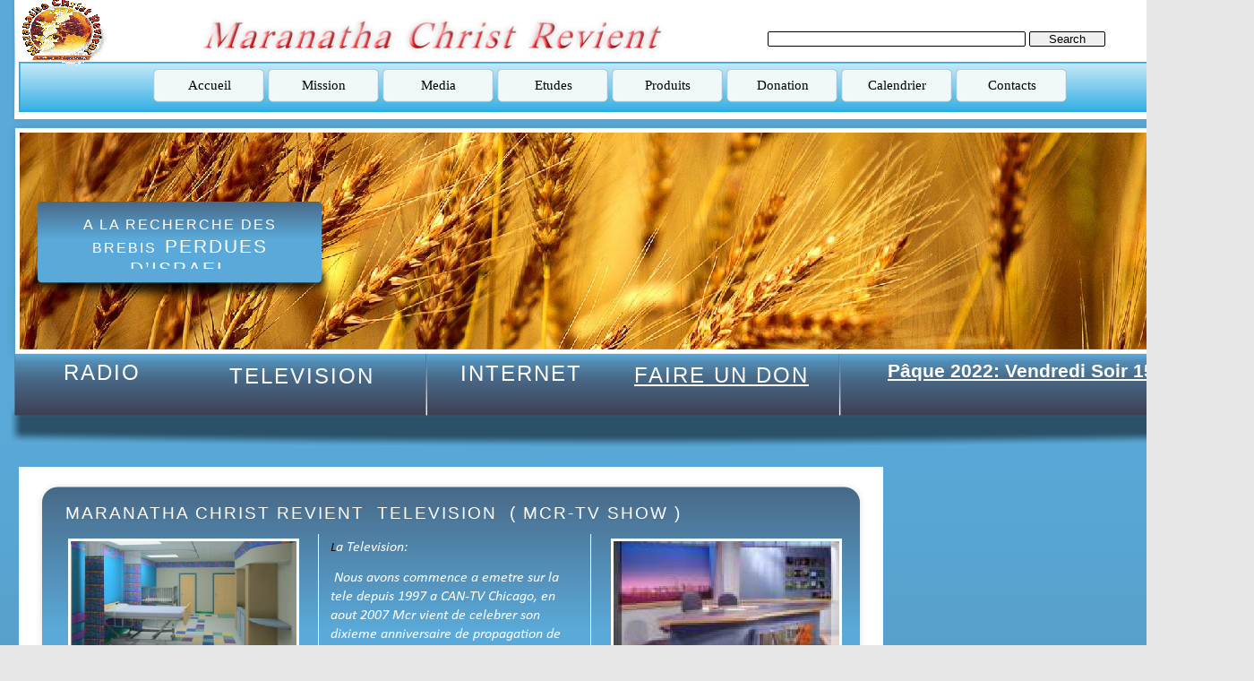

--- FILE ---
content_type: text/html
request_url: https://www.mcrministry.org/mcrtv.html
body_size: 6445
content:
<!DOCTYPE html>
<html lang="en-us">
  <head>
    <meta charset="UTF-8">
    <title>Television MCR</title>
    <meta name="generator" content="Serif WebPlus X8">
    <meta name="viewport" content="width=1400">
    <meta name="keywords" content="radio chretienne, television chretienne, esclavage , la prophetie, adventiste, baptiste, protestante, radio lumiere, radio esperance, radio france evangile, guadadvent, hymne et louange, la seconde venue, Jesus-Christ, le sabbat, 12 tribus d'Israel, armaguedon  ">
    <meta name="description" content="radio retelevision chretienne, etudes bibliques">
    <meta name="robots" content="index,follow">
    <link rel="stylesheet" type="text/css" href="wpscripts/wpstyles.css">
    <style type="text/css">
      .C-1 { line-height:28.00px;font-family:"Arial", sans-serif;font-style:normal;font-weight:normal;color:#ffffff;background-color:transparent;text-decoration:none;font-variant:normal;font-size:24.0px;vertical-align:0;letter-spacing:2.00px; }
      a.C-1:link, a:link .C-1 { color:#ffffff;text-decoration:none; }
      a.C-1:visited, a:visited .C-1 { color:#ffffff; }
      a.C-1:hover, a:hover .C-1 { color:#ffffff;text-decoration:none; }
      a.C-1:active, a:active .C-1 { color:#ffffff;text-decoration:none; }
      .C-2 { line-height:33.00px;font-family:"Arial", sans-serif;font-style:normal;font-weight:normal;color:#ffffff;background-color:transparent;text-decoration:none;font-variant:normal;font-size:26.7px;vertical-align:0;letter-spacing:2.00px; }
      .C-3 { line-height:19.00px;font-family:"Arial", sans-serif;font-style:normal;font-weight:normal;color:#ffffff;background-color:transparent;text-decoration:none;font-variant:normal;font-size:16.0px;vertical-align:0;letter-spacing:2.00px; }
      .C-4 { line-height:28.00px;font-family:"Arial", sans-serif;font-style:normal;font-weight:normal;color:#ffffff;background-color:transparent;text-decoration:none;font-variant:normal;font-size:24.0px;vertical-align:0;letter-spacing:2.00px; }
      .C-5 { line-height:25.00px;font-family:"Arial", sans-serif;font-style:normal;font-weight:normal;color:#ffffff;background-color:transparent;text-decoration:none;font-variant:normal;font-size:21.3px;vertical-align:0;letter-spacing:2.00px; }
      .P-1 { text-align:center;line-height:1px;font-family:"Verdana", sans-serif;font-style:normal;font-weight:normal;color:#ffffff;background-color:transparent;font-variant:normal;font-size:11.0px;vertical-align:0; }
      .C-6 { line-height:13.00px;font-family:"Verdana", sans-serif;font-style:normal;font-weight:normal;color:#ffffff;background-color:transparent;text-decoration:none;font-variant:normal;font-size:10.7px;vertical-align:0; }
      .C-7 { line-height:13.00px;font-family:"Verdana", sans-serif;font-style:normal;font-weight:normal;color:#ffffff;background-color:transparent;text-decoration:none;font-variant:normal;font-size:10.7px;vertical-align:0; }
      a.C-7:link, a:link .C-7 { color:#ffffff;text-decoration:underline; }
      a.C-7:visited, a:visited .C-7 { color:#ffffff; }
      a.C-7:hover, a:hover .C-7 { color:#ffffff;text-decoration:underline; }
      a.C-7:active, a:active .C-7 { color:#ffffff;text-decoration:underline; }
      .C-8 { line-height:13.00px;font-family:"Verdana", sans-serif;font-style:normal;font-weight:normal;color:#ffffff;background-color:transparent;text-decoration:none;font-variant:normal;font-size:10.7px;vertical-align:0; }
      a.C-8:link, a:link .C-8, a.C-8:visited, a:visited .C-8, a.C-8:hover, a:hover .C-8, a.C-8:active, a:active .C-8 { color:inherit;text-decoration:inherit; }
      .C-9 { line-height:13.00px;font-family:"Verdana", sans-serif;font-style:normal;font-weight:normal;color:#ffffff;background-color:transparent;text-decoration:none;font-variant:normal;font-size:10.7px;vertical-align:0; }
      a.C-9:link, a:link .C-9 { color:#ffffff;text-decoration:underline; }
      a.C-9:visited, a:visited .C-9 { color:#ffffff; }
      a.C-9:hover, a:hover .C-9 { color:#ebfafd;text-decoration:none; }
      a.C-9:active, a:active .C-9 { color:#ffffff;text-decoration:none; }
      .C-10 { line-height:13.00px;font-family:"Verdana", sans-serif;font-style:normal;font-weight:normal;color:#ffffff;background-color:transparent;text-decoration:none;font-variant:normal;font-size:10.7px;vertical-align:0; }
      a.C-10:link, a:link .C-10 { color:#ffffff;text-decoration:underline; }
      a.C-10:visited, a:visited .C-10 { color:#ffffff; }
      a.C-10:hover, a:hover .C-10 { color:#000080;text-decoration:none; }
      a.C-10:active, a:active .C-10 { color:#ffffff;text-decoration:none; }
      .OBJ-1,.OBJ-1:link,.OBJ-1:visited { background-image:url('wpimages/wp72c9bea0_06.png');background-repeat:no-repeat;background-position:0px 0px;text-decoration:none;display:block;position:absolute; }
      .OBJ-1:hover { background-position:0px -78px; }
      .OBJ-1:active,a:link.OBJ-1.Activated,a:link.OBJ-1.Down,a:visited.OBJ-1.Activated,a:visited.OBJ-1.Down,.OBJ-1.Activated,.OBJ-1.Down { background-position:0px -39px; }
      .OBJ-1.Disabled,a:link.OBJ-1.Disabled,a:visited.OBJ-1.Disabled,a:hover.OBJ-1.Disabled,a:active.OBJ-1.Disabled { background-position:0px -117px; }
      .OBJ-1:focus { outline-style:none; }
      button.OBJ-1 { background-color:transparent;border:none 0px;padding:0;display:inline-block;cursor:pointer; }
      button.OBJ-1:disabled { pointer-events:none; }
      .OBJ-1.Inline { display:inline-block;position:relative;line-height:normal; }
      .OBJ-1 span,.OBJ-1:link span,.OBJ-1:visited span { color:#000000;font-family:Georgia,serif;font-weight:normal;text-decoration:none;text-align:center;text-transform:none;font-style:normal;left:26px;top:10px;width:77px;height:19px;line-height:19px;font-size:15px;display:block;position:absolute;cursor:pointer; }
      .OBJ-1.Disabled span,a:link.OBJ-1.Disabled span,a:visited.OBJ-1.Disabled span,a:hover.OBJ-1.Disabled span,a:active.OBJ-1.Disabled span { color:#b8dfea; }
      .OBJ-2 { line-height:39px; }
      .OBJ-3,.OBJ-3:link,.OBJ-3:visited { background-image:url('wpimages/wpc32e55f7_06.png');background-repeat:no-repeat;background-position:0px 0px;text-decoration:none;display:block;position:absolute; }
      .OBJ-3:hover { background-position:0px -78px; }
      .OBJ-3:active,a:link.OBJ-3.Activated,a:link.OBJ-3.Down,a:visited.OBJ-3.Activated,a:visited.OBJ-3.Down,.OBJ-3.Activated,.OBJ-3.Down { background-position:0px -39px; }
      .OBJ-3.Disabled,a:link.OBJ-3.Disabled,a:visited.OBJ-3.Disabled,a:hover.OBJ-3.Disabled,a:active.OBJ-3.Disabled { background-position:0px -117px; }
      .OBJ-3:focus { outline-style:none; }
      button.OBJ-3 { background-color:transparent;border:none 0px;padding:0;display:inline-block;cursor:pointer; }
      button.OBJ-3:disabled { pointer-events:none; }
      .OBJ-3.Inline { display:inline-block;position:relative;line-height:normal; }
      .OBJ-3 span,.OBJ-3:link span,.OBJ-3:visited span { color:#4d4d4d;font-family:Arial,sans-serif;font-weight:normal;text-decoration:none;text-align:center;text-transform:none;font-style:normal;left:32px;top:10px;width:154px;height:19px;line-height:19px;font-size:15px;display:block;position:absolute;cursor:pointer; }
      .OBJ-3:hover span { color:#ffffff; }
      .OBJ-3:active span,a:link.OBJ-3.Activated span,a:link.OBJ-3.Down span,a:visited.OBJ-3.Activated span,a:visited.OBJ-3.Down span,.OBJ-3.Activated span,.OBJ-3.Down span { color:#ffffff; }
      .OBJ-3.Disabled span,a:link.OBJ-3.Disabled span,a:visited.OBJ-3.Disabled span,a:hover.OBJ-3.Disabled span,a:active.OBJ-3.Disabled span { color:#707070; }
      .OBJ-4,.OBJ-4:link,.OBJ-4:visited { background-image:url('wpimages/wp2750bcc9_06.png');background-repeat:no-repeat;background-position:0px 0px;text-decoration:none;display:block;position:absolute; }
      .OBJ-4:hover { background-position:0px -78px; }
      .OBJ-4:active,a:link.OBJ-4.Activated,a:link.OBJ-4.Down,a:visited.OBJ-4.Activated,a:visited.OBJ-4.Down,.OBJ-4.Activated,.OBJ-4.Down { background-position:0px -39px; }
      .OBJ-4.Disabled,a:link.OBJ-4.Disabled,a:visited.OBJ-4.Disabled,a:hover.OBJ-4.Disabled,a:active.OBJ-4.Disabled { background-position:0px -117px; }
      .OBJ-4:focus { outline-style:none; }
      button.OBJ-4 { background-color:transparent;border:none 0px;padding:0;display:inline-block;cursor:pointer; }
      button.OBJ-4:disabled { pointer-events:none; }
      .OBJ-4.Inline { display:inline-block;position:relative;line-height:normal; }
      .OBJ-4 span,.OBJ-4:link span,.OBJ-4:visited span { color:#4d4d4d;font-family:Arial,sans-serif;font-weight:normal;text-decoration:none;text-align:center;text-transform:none;font-style:normal;left:32px;top:10px;width:83px;height:19px;line-height:19px;font-size:15px;display:block;position:absolute;cursor:pointer; }
      .OBJ-4:hover span { color:#ffffff; }
      .OBJ-4:active span,a:link.OBJ-4.Activated span,a:link.OBJ-4.Down span,a:visited.OBJ-4.Activated span,a:visited.OBJ-4.Down span,.OBJ-4.Activated span,.OBJ-4.Down span { color:#ffffff; }
      .OBJ-4.Disabled span,a:link.OBJ-4.Disabled span,a:visited.OBJ-4.Disabled span,a:hover.OBJ-4.Disabled span,a:active.OBJ-4.Disabled span { color:#707070; }
      .OBJ-5,.OBJ-5:link,.OBJ-5:visited { background-image:url('wpimages/wp2625a1de_06.png');background-repeat:no-repeat;background-position:0px 0px;text-decoration:none;display:block;position:absolute; }
      .OBJ-5:hover { background-position:0px -78px; }
      .OBJ-5:active,a:link.OBJ-5.Activated,a:link.OBJ-5.Down,a:visited.OBJ-5.Activated,a:visited.OBJ-5.Down,.OBJ-5.Activated,.OBJ-5.Down { background-position:0px -39px; }
      .OBJ-5.Disabled,a:link.OBJ-5.Disabled,a:visited.OBJ-5.Disabled,a:hover.OBJ-5.Disabled,a:active.OBJ-5.Disabled { background-position:0px -117px; }
      .OBJ-5:focus { outline-style:none; }
      button.OBJ-5 { background-color:transparent;border:none 0px;padding:0;display:inline-block;cursor:pointer; }
      button.OBJ-5:disabled { pointer-events:none; }
      .OBJ-5.Inline { display:inline-block;position:relative;line-height:normal; }
      .OBJ-5 span,.OBJ-5:link span,.OBJ-5:visited span { color:#4d4d4d;font-family:Arial,sans-serif;font-weight:normal;text-decoration:none;text-align:center;text-transform:none;font-style:normal;left:32px;top:10px;width:101px;height:19px;line-height:19px;font-size:15px;display:block;position:absolute;cursor:pointer; }
      .OBJ-5:hover span { color:#ffffff; }
      .OBJ-5:active span,a:link.OBJ-5.Activated span,a:link.OBJ-5.Down span,a:visited.OBJ-5.Activated span,a:visited.OBJ-5.Down span,.OBJ-5.Activated span,.OBJ-5.Down span { color:#ffffff; }
      .OBJ-5.Disabled span,a:link.OBJ-5.Disabled span,a:visited.OBJ-5.Disabled span,a:hover.OBJ-5.Disabled span,a:active.OBJ-5.Disabled span { color:#707070; }
      .OBJ-6,.OBJ-6:link,.OBJ-6:visited { background-image:url('wpimages/wpdaaccaf8_06.png');background-repeat:no-repeat;background-position:0px 0px;text-decoration:none;display:block;position:absolute; }
      .OBJ-6:hover { background-position:0px -78px; }
      .OBJ-6:active,a:link.OBJ-6.Activated,a:link.OBJ-6.Down,a:visited.OBJ-6.Activated,a:visited.OBJ-6.Down,.OBJ-6.Activated,.OBJ-6.Down { background-position:0px -39px; }
      .OBJ-6.Disabled,a:link.OBJ-6.Disabled,a:visited.OBJ-6.Disabled,a:hover.OBJ-6.Disabled,a:active.OBJ-6.Disabled { background-position:0px -117px; }
      .OBJ-6:focus { outline-style:none; }
      button.OBJ-6 { background-color:transparent;border:none 0px;padding:0;display:inline-block;cursor:pointer; }
      button.OBJ-6:disabled { pointer-events:none; }
      .OBJ-6.Inline { display:inline-block;position:relative;line-height:normal; }
      .OBJ-6 span,.OBJ-6:link span,.OBJ-6:visited span { color:#4d4d4d;font-family:Arial,sans-serif;font-weight:normal;text-decoration:none;text-align:center;text-transform:none;font-style:normal;left:32px;top:10px;width:64px;height:19px;line-height:19px;font-size:15px;display:block;position:absolute;cursor:pointer; }
      .OBJ-6:hover span { color:#ffffff; }
      .OBJ-6:active span,a:link.OBJ-6.Activated span,a:link.OBJ-6.Down span,a:visited.OBJ-6.Activated span,a:visited.OBJ-6.Down span,.OBJ-6.Activated span,.OBJ-6.Down span { color:#ffffff; }
      .OBJ-6.Disabled span,a:link.OBJ-6.Disabled span,a:visited.OBJ-6.Disabled span,a:hover.OBJ-6.Disabled span,a:active.OBJ-6.Disabled span { color:#707070; }
      .OBJ-7,.OBJ-7:link,.OBJ-7:visited { background-image:url('wpimages/wp5f59463c_06.png');background-repeat:no-repeat;background-position:0px 0px;text-decoration:none;display:block;position:absolute; }
      .OBJ-7:hover { background-position:0px -78px; }
      .OBJ-7:active,a:link.OBJ-7.Activated,a:link.OBJ-7.Down,a:visited.OBJ-7.Activated,a:visited.OBJ-7.Down,.OBJ-7.Activated,.OBJ-7.Down { background-position:0px -39px; }
      .OBJ-7.Disabled,a:link.OBJ-7.Disabled,a:visited.OBJ-7.Disabled,a:hover.OBJ-7.Disabled,a:active.OBJ-7.Disabled { background-position:0px -117px; }
      .OBJ-7:focus { outline-style:none; }
      button.OBJ-7 { background-color:transparent;border:none 0px;padding:0;display:inline-block;cursor:pointer; }
      button.OBJ-7:disabled { pointer-events:none; }
      .OBJ-7.Inline { display:inline-block;position:relative;line-height:normal; }
      .OBJ-7 span,.OBJ-7:link span,.OBJ-7:visited span { color:#4d4d4d;font-family:Arial,sans-serif;font-weight:normal;text-decoration:none;text-align:center;text-transform:none;font-style:normal;left:32px;top:10px;width:98px;height:19px;line-height:19px;font-size:15px;display:block;position:absolute;cursor:pointer; }
      .OBJ-7:hover span { color:#ffffff; }
      .OBJ-7:active span,a:link.OBJ-7.Activated span,a:link.OBJ-7.Down span,a:visited.OBJ-7.Activated span,a:visited.OBJ-7.Down span,.OBJ-7.Activated span,.OBJ-7.Down span { color:#ffffff; }
      .OBJ-7.Disabled span,a:link.OBJ-7.Disabled span,a:visited.OBJ-7.Disabled span,a:hover.OBJ-7.Disabled span,a:active.OBJ-7.Disabled span { color:#707070; }
      .OBJ-8,.OBJ-8:link,.OBJ-8:visited { background-image:url('wpimages/wp4316ca9c_06.png');background-repeat:no-repeat;background-position:0px 0px;text-decoration:none;display:block;position:absolute; }
      .OBJ-8:hover { background-position:0px -78px; }
      .OBJ-8:active,a:link.OBJ-8.Activated,a:link.OBJ-8.Down,a:visited.OBJ-8.Activated,a:visited.OBJ-8.Down,.OBJ-8.Activated,.OBJ-8.Down { background-position:0px -39px; }
      .OBJ-8.Disabled,a:link.OBJ-8.Disabled,a:visited.OBJ-8.Disabled,a:hover.OBJ-8.Disabled,a:active.OBJ-8.Disabled { background-position:0px -117px; }
      .OBJ-8:focus { outline-style:none; }
      button.OBJ-8 { background-color:transparent;border:none 0px;padding:0;display:inline-block;cursor:pointer; }
      button.OBJ-8:disabled { pointer-events:none; }
      .OBJ-8.Inline { display:inline-block;position:relative;line-height:normal; }
      .OBJ-8 span,.OBJ-8:link span,.OBJ-8:visited span { color:#4d4d4d;font-family:Arial,sans-serif;font-weight:normal;text-decoration:none;text-align:center;text-transform:none;font-style:normal;left:32px;top:10px;width:92px;height:19px;line-height:19px;font-size:15px;display:block;position:absolute;cursor:pointer; }
      .OBJ-8:hover span { color:#ffffff; }
      .OBJ-8:active span,a:link.OBJ-8.Activated span,a:link.OBJ-8.Down span,a:visited.OBJ-8.Activated span,a:visited.OBJ-8.Down span,.OBJ-8.Activated span,.OBJ-8.Down span { color:#ffffff; }
      .OBJ-8.Disabled span,a:link.OBJ-8.Disabled span,a:visited.OBJ-8.Disabled span,a:hover.OBJ-8.Disabled span,a:active.OBJ-8.Disabled span { color:#707070; }
      .OBJ-9,.OBJ-9:link,.OBJ-9:visited { background-image:url('wpimages/wp2a42fa2f_06.png');background-repeat:no-repeat;background-position:0px 0px;text-decoration:none;display:block;position:absolute; }
      .OBJ-9:hover { background-position:0px -78px; }
      .OBJ-9:active,a:link.OBJ-9.Activated,a:link.OBJ-9.Down,a:visited.OBJ-9.Activated,a:visited.OBJ-9.Down,.OBJ-9.Activated,.OBJ-9.Down { background-position:0px -39px; }
      .OBJ-9.Disabled,a:link.OBJ-9.Disabled,a:visited.OBJ-9.Disabled,a:hover.OBJ-9.Disabled,a:active.OBJ-9.Disabled { background-position:0px -117px; }
      .OBJ-9:focus { outline-style:none; }
      button.OBJ-9 { background-color:transparent;border:none 0px;padding:0;display:inline-block;cursor:pointer; }
      button.OBJ-9:disabled { pointer-events:none; }
      .OBJ-9.Inline { display:inline-block;position:relative;line-height:normal; }
      .OBJ-9 span,.OBJ-9:link span,.OBJ-9:visited span { color:#4d4d4d;font-family:Arial,sans-serif;font-weight:normal;text-decoration:none;text-align:center;text-transform:none;font-style:normal;left:32px;top:10px;width:131px;height:19px;line-height:19px;font-size:15px;display:block;position:absolute;cursor:pointer; }
      .OBJ-9:hover span { color:#ffffff; }
      .OBJ-9:active span,a:link.OBJ-9.Activated span,a:link.OBJ-9.Down span,a:visited.OBJ-9.Activated span,a:visited.OBJ-9.Down span,.OBJ-9.Activated span,.OBJ-9.Down span { color:#ffffff; }
      .OBJ-9.Disabled span,a:link.OBJ-9.Disabled span,a:visited.OBJ-9.Disabled span,a:hover.OBJ-9.Disabled span,a:active.OBJ-9.Disabled span { color:#707070; }
      .OBJ-10,.OBJ-10:link,.OBJ-10:visited { background-image:url('wpimages/wpb2a0a223_06.png');background-repeat:no-repeat;background-position:0px 0px;text-decoration:none;display:block;position:absolute; }
      .OBJ-10:hover { background-position:0px -78px; }
      .OBJ-10:active,a:link.OBJ-10.Activated,a:link.OBJ-10.Down,a:visited.OBJ-10.Activated,a:visited.OBJ-10.Down,.OBJ-10.Activated,.OBJ-10.Down { background-position:0px -39px; }
      .OBJ-10.Disabled,a:link.OBJ-10.Disabled,a:visited.OBJ-10.Disabled,a:hover.OBJ-10.Disabled,a:active.OBJ-10.Disabled { background-position:0px -117px; }
      .OBJ-10:focus { outline-style:none; }
      button.OBJ-10 { background-color:transparent;border:none 0px;padding:0;display:inline-block;cursor:pointer; }
      button.OBJ-10:disabled { pointer-events:none; }
      .OBJ-10.Inline { display:inline-block;position:relative;line-height:normal; }
      .OBJ-10 span,.OBJ-10:link span,.OBJ-10:visited span { color:#4d4d4d;font-family:Arial,sans-serif;font-weight:normal;text-decoration:none;text-align:center;text-transform:none;font-style:normal;left:32px;top:10px;width:147px;height:19px;line-height:19px;font-size:15px;display:block;position:absolute;cursor:pointer; }
      .OBJ-10:hover span { color:#ffffff; }
      .OBJ-10:active span,a:link.OBJ-10.Activated span,a:link.OBJ-10.Down span,a:visited.OBJ-10.Activated span,a:visited.OBJ-10.Down span,.OBJ-10.Activated span,.OBJ-10.Down span { color:#ffffff; }
      .OBJ-10.Disabled span,a:link.OBJ-10.Disabled span,a:visited.OBJ-10.Disabled span,a:hover.OBJ-10.Disabled span,a:active.OBJ-10.Disabled span { color:#707070; }
      .C-11 { line-height:28.00px;font-family:"Arial", sans-serif;font-style:normal;font-weight:normal;color:#ffa50c;background-color:transparent;text-decoration:none;font-variant:normal;font-size:24.0px;vertical-align:0;letter-spacing:2.00px; }
      a.C-11:link, a:link .C-11 { color:#ffffff;text-decoration:underline; }
      a.C-11:visited, a:visited .C-11 { color:#1f5b8b; }
      a.C-11:hover, a:hover .C-11 { color:#008080;text-decoration:underline; }
      a.C-11:active, a:active .C-11 { color:#2c3651;text-decoration:underline; }
      .C-12 { line-height:33.00px;font-family:"Arial", sans-serif;font-style:normal;font-weight:normal;color:#ffffff;background-color:transparent;text-decoration:none;font-variant:normal;font-size:26.7px;vertical-align:0;letter-spacing:2.00px; }
      a.C-12:link, a:link .C-12 { color:#2c3651;text-decoration:underline; }
      a.C-12:visited, a:visited .C-12 { color:#1f5b8b;text-decoration:underline; }
      a.C-12:hover, a:hover .C-12 { color:#2c3651;text-decoration:underline; }
      a.C-12:active, a:active .C-12 { color:#2c3651;text-decoration:underline; }
      .P-2 { text-align:center;line-height:1px;font-family:"Verdana", sans-serif;font-style:normal;font-weight:700;color:#ff8000;background-color:transparent;font-variant:normal;font-size:21.0px;vertical-align:0; }
      .C-13 { line-height:25.00px;font-family:"Verdana", sans-serif;font-style:normal;font-weight:700;color:#ff8000;background-color:transparent;text-decoration:none;font-variant:normal;font-size:21.3px;vertical-align:0; }
      a.C-13:link, a:link .C-13 { color:#ffffff;text-decoration:underline; }
      a.C-13:visited, a:visited .C-13 { color:#ff8000; }
      a.C-13:hover, a:hover .C-13 { color:#ffffff;text-decoration:underline; }
      a.C-13:active, a:active .C-13 { color:#ff8000;text-decoration:underline; }
      .C-14 { line-height:13.00px;font-family:"Verdana", sans-serif;font-style:normal;font-weight:normal;color:#000000;background-color:transparent;text-decoration:underline;font-variant:normal;font-size:10.7px;vertical-align:0; }
      a.C-14:link, a:link .C-14, a.C-14:visited, a:visited .C-14, a.C-14:hover, a:hover .C-14, a.C-14:active, a:active .C-14 { color:#000000;text-decoration:underline; }
      @font-face { font-family: 'Calibri'; src: url('wpscripts/wpd6dd3b5b.ttf'); font-style: italic;}
      .P-3 { margin-bottom:13.3px;line-height:1px;font-family:"Calibri", sans-serif;font-style:italic;font-weight:normal;color:#000000;background-color:transparent;font-variant:normal;font-size:15.0px;vertical-align:0; }
      .C-15 { line-height:20.70px;font-family:"Calibri", sans-serif;font-style:italic;font-weight:normal;color:#000000;background-color:transparent;text-decoration:none;font-variant:normal;font-size:14.7px;vertical-align:0; }
      .C-16 { line-height:21.85px;font-family:"Calibri", sans-serif;font-style:italic;font-weight:normal;color:#ffffff;background-color:transparent;text-decoration:none;font-variant:normal;font-size:16.0px;vertical-align:0; }
      .P-4 { margin-bottom:13.3px;line-height:1px;font-family:"Calibri", sans-serif;font-style:italic;font-weight:normal;color:#ffffff;background-color:transparent;font-variant:normal;font-size:16.0px;vertical-align:0; }
      .C-17 { line-height:18.00px;font-family:"Calibri", sans-serif;font-style:italic;font-weight:normal;color:#ffffff;background-color:transparent;text-decoration:underline;font-variant:normal;font-size:14.7px;vertical-align:0; }
      .C-18 { line-height:23.00px;font-family:"Arial", sans-serif;font-style:normal;font-weight:normal;color:#ffffff;background-color:transparent;text-decoration:none;font-variant:normal;font-size:18.7px;vertical-align:0;letter-spacing:2.00px; }
      .C-19 { line-height:23.00px;font-family:"Arial", sans-serif;font-style:normal;font-weight:normal;color:#3d3f53;background-color:transparent;text-decoration:none;font-variant:normal;font-size:18.7px;vertical-align:0;letter-spacing:2.00px; }
      .C-20 { line-height:13.00px;font-family:"Verdana", sans-serif;font-style:normal;font-weight:normal;color:#6b7175;background-color:transparent;text-decoration:none;font-variant:normal;font-size:10.7px;vertical-align:0; }
      .C-21 { line-height:18.00px;font-family:"Verdana", sans-serif;font-style:normal;font-weight:normal;color:#ffffff;background-color:transparent;text-decoration:none;font-variant:normal;font-size:16.0px;vertical-align:0; }
      .OBJ-11 { border:none; }
    </style>
    <script type="text/javascript" src="wpscripts/jquery.js"></script>
    <script type="text/javascript" src="wpscripts/jquery.wplightbox.js"></script>
    <script type="text/javascript">
      $(document).ready(function() {
      $('#site_search_1_input').keypress(function(event) { if ( event.keyCode == 13 ) window.location.href = 'search.html?site_search_results_1='+document.getElementById('site_search_1_input').value+'&depth=0&swr=false'; });

      $('#site_search_1_button').click(function(event) { window.location.href = 'search.html?site_search_results_1='+document.getElementById('site_search_1_input').value+'&depth=0&swr=false'; });

      $('.wplightbox').wplightbox(
      {"loadBtnSrc":"wpimages/lightbox_load.gif","playBtnSrc":"wpimages/lightbox_play.png","playOverBtnSrc":"wpimages/lightbox_play_over.png","pauseBtnSrc":"wpimages/lightbox_pause.png","pauseOverBtnSrc":"wpimages/lightbox_pause_over.png","border_e":"wpimages/lightbox_e_6.png","border_n":"wpimages/lightbox_n_6.png","border_w":"wpimages/lightbox_w_6.png","border_s":"wpimages/lightbox_s_6.png","border_ne":"wpimages/lightbox_ne_6.png","border_se":"wpimages/lightbox_se_6.png","border_nw":"wpimages/lightbox_nw_6.png","border_sw":"wpimages/lightbox_sw_6.png","closeBtnSrc":"wpimages/lightbox_close_2.png","closeOverBtnSrc":"wpimages/lightbox_close_over_2.png","nextBtnSrc":"wpimages/lightbox_next_2.png","nextOverBtnSrc":"wpimages/lightbox_next_over_2.png","prevBtnSrc":"wpimages/lightbox_prev_2.png","prevOverBtnSrc":"wpimages/lightbox_prev_over_2.png","blankSrc":"wpscripts/blank.gif","bBkgrndClickable":true,"strBkgrndCol":"#000000","nBkgrndOpacity":0.5,"strContentCol":"#ffffff","nContentOpacity":0.8,"strCaptionCol":"#555555","nCaptionOpacity":1.0,"nCaptionType":1,"bCaptionCount":true,"strCaptionFontType":"Tahoma,Serif","strCaptionFontCol":"#ffffff","nCaptionFontSz":15,"bShowPlay":true,"bAnimateOpenClose":true,"nPlayPeriod":2000}
      );
      $("a.ActiveButton").bind({ mousedown:function(){if ( $(this).attr('disabled') === undefined ) $(this).addClass('Activated');}, mouseleave:function(){ if ( $(this).attr('disabled') === undefined ) $(this).removeClass('Activated');}, mouseup:function(){ if ( $(this).attr('disabled') === undefined ) $(this).removeClass('Activated');}});
      });
    </script>
  </head>
  <body style="height:1700px;background:url('wpimages/wpc7fe4d9e_06.png') repeat scroll center top #e6e6e6;">
    <div id="divMain" style="background:transparent;margin-left:auto;margin-right:auto;position:relative;width:1400px;height:1700px;">
      <img alt="" src="wpimages/wp02c2cb6e_06.png" id="pcrv_2" style="position:absolute;left:10px;top:0px;width:1387px;height:139px;">
      <div id="site_search_1" style="position:absolute;left:857px;top:34px;width:378px;height:22px;">
        <input id="site_search_1_input" name="site_search_1_input" style="width:286px;">
        <div style="display:inline;"><input id="site_search_1_button" type="button" value="Search" style="-webkit-appearance:none;width:83px;"></div>
      </div>
      <img src="wpimages/wpc2cb1fbc_06.png" alt="" width="1398" height="371" style="position:absolute;left:2px;top:128px;width:1398px;height:371px;">
      <div id="txt_35" style="position:absolute;left:22px;top:402px;width:183px;height:41px;overflow:hidden;">
        <h2 class="Heading-2"><a title="La radio de Maranatha Christ revient" href="http://www.radiomcr.net" class="C-1">RADIO</a></h2>
      </div>
      <div id="txt_36" style="position:absolute;left:216px;top:403px;width:242px;height:40px;overflow:hidden;"><h2 class="Heading-2"><a title="la television de Maranatha Chrit revient" href="http://www.mcrtv.org" class="C-1">TELEVISION</a><span class="C-2"> </span></h2></div><div id="txt_37" style="position:absolute;left:487px;top:400px;width:190px;height:43px;overflow:hidden;"><h2 class="Heading-2"><a title="Le MCR MEDIA Services" href="http://www.mcrmedia.net" class="C-1">INTERNET</a><span class="C-2"> </span></h2></div><img src="wpimages/wpbf23f0d3_06.png" alt="" width="337" height="110" style="position:absolute;left:32px;top:225px;width:337px;height:110px;"><div id="txt_38" style="position:absolute;left:54px;top:241px;width:293px;height:59px;overflow:hidden;"><p class="Title"><span class="C-3">A LA RECHERCHE DES BREBIS</span><span class="C-4"> </span><span class="C-5">PERDUES D’ISRAEL</span></p></div>
      <img src="wpimages/wpd09aaf31_06.png" alt="" width="1382" height="77" style="position:absolute;left:16px;top:1623px;width:1382px;height:77px;">
      <div id="txt_31" style="position:absolute;left:277px;top:1648px;width:933px;height:24px;overflow:hidden;">
        <p class="Body P-1"><span class="C-6">Copyright 2007, 2009, 2015 © Maranatha Christ Revient ministries. Made By <a href="http://mcrmedia.net" target="_blank" class="C-7">MCR MEDIA SERVICES.</a><a title="Terms and conditionns for using this site" href="termsandconditons.html" target="_top" class="C-8"> &nbsp;</a><a data-lightbox="{&quot;galleryId&quot;:&quot;wplightbox[MCRterms]&quot;,&quot;caption&quot;:&quot;MCR Mnistries terms and conditions&quot;}" class="wplightbox C-9" title="Terms and conditionns for using this site" href="termsandconditons.html">Terms and Conditions</a>| <a data-lightbox="{&quot;galleryId&quot;:&quot;wplightbox[Privacy]&quot;,&quot;caption&quot;:&quot;Privacy policy for our web site use&quot;}" class="wplightbox C-10" href="termsandconditons.html">privacy</a></span></p>
      </div>
      <img alt="Maranatha Christ Revient" src="wpimages/wpfb8555e5_06.png" id="txt_64" style="position:absolute;left:119px;top:3px;width:724px;height:67px;">
      <img alt="" src="wpimages/wp1a609b52_06.png" id="qs_822" style="position:absolute;left:21px;top:69px;width:1362px;height:56px;">
      <div id="nav_170" style="position:absolute;left:21px;top:71px;width:1319px;height:51px;">
        <a href="index.html" title="Bienvenue sur Maranatha Christ Revient ministries" id="nav_170_B1" class="OBJ-1 ActiveButton OBJ-2" style="display:block;position:absolute;left:148px;top:5px;width:128px;height:39px;">
          <span>Accueil</span>
        </a>
        <a href="mission.html" title="La Mission de Maranatha Christ Revient" id="nav_170_B2" class="OBJ-1 ActiveButton OBJ-2" style="display:block;position:absolute;left:276px;top:5px;width:128px;height:39px;">
          <span>Mission</span>
        </a>
        <a href="media.html" title="Media de Maranatha Christ Revient, Television, Radio, Sermons, journal " id="nav_170_B3" class="OBJ-1 ActiveButton OBJ-2" style="display:block;position:absolute;left:404px;top:5px;width:128px;height:39px;">
          <span>Media</span>
        </a>
        <a href="etude.bibliques.html" title="Etudes Bibliques sur Maranatha Christ Revient " id="nav_170_B4" class="OBJ-1 ActiveButton OBJ-2" style="display:block;position:absolute;left:532px;top:5px;width:128px;height:39px;">
          <span>Etudes</span>
        </a>
        <a href="produits.html" title="Produits de ressources sur Maranatha Christ Revient" id="nav_170_B5" class="OBJ-1 ActiveButton OBJ-2" style="display:block;position:absolute;left:660px;top:5px;width:128px;height:39px;">
          <span>Produits</span>
        </a>
        <a href="donation.html" title="Faire un don a Maranatha Christ Revient. Make a donation to  Maranatha Christ Revient " id="nav_170_B6" class="OBJ-1 ActiveButton OBJ-2" style="display:block;position:absolute;left:788px;top:5px;width:128px;height:39px;">
          <span>Donation</span>
        </a>
        <a href="calendier.html" title="le calendrer lunair 2017" id="nav_170_B7" class="OBJ-1 ActiveButton OBJ-2" style="display:block;position:absolute;left:916px;top:5px;width:128px;height:39px;">
          <span>Calendrier</span>
        </a>
        <a href="contact.html" title="L&#39;adresse de Maranatha hrist revient, Address" id="nav_170_B8" class="OBJ-1 ActiveButton OBJ-2" style="display:block;position:absolute;left:1044px;top:5px;width:128px;height:39px;">
          <span>Contacts</span>
        </a>
      </div>
      <img alt="" src="wpimages/wp11391fe8_06.png" id="pic_7" style="position:absolute;left:24px;top:0px;width:95px;height:75px;">
      <div id="txt_392" style="position:absolute;left:688px;top:402px;width:235px;height:41px;overflow:hidden;">
        <h2 class="Heading-2"><a href="donation.html" class="C-11">FAIRE UN DON</a><a href="donation.html" class="C-12"> </a></h2>
      </div>
      <div id="txt_393" style="position:absolute;left:947px;top:402px;width:437px;height:54px;overflow:hidden;"><p class="Body P-2"><a href="calendier.html" class="C-13">Pâque 2022: Vendredi Soir 15 Avril</a></p></div>
      <img src="wpimages/wpdb416b97_06.png" alt="" width="965" height="859" style="position:absolute;left:21px;top:521px;width:965px;height:859px;">
      <img alt="" src="wpimages/wpefc90252_05_06.jpg" id="obj_9" style="position:absolute;left:76px;top:601px;width:258px;height:134px;">
      <img alt="" src="wpimages/wpfe99f1c1_05_06.jpg" id="obj_11" style="position:absolute;left:682px;top:601px;width:258px;height:134px;">
      <div id="txt_53" style="position:absolute;left:75px;top:745px;width:257px;height:125px;overflow:hidden;">
        <p class="Body"><span class="C-6"><br></span></p>
        <p class="Hyperlink"><a href="article.html" class="C-14"><br></a></p>
      </div>
      <div id="txt_54" style="position:absolute;left:369px;top:601px;width:279px;height:269px;overflow:hidden;">
        <p class="Normal P-3"><span class="C-15">L</span><span class="C-16">a Television:</span></p>
        <p class="Normal P-4"><span class="C-16">&nbsp;Nous avons commence a emetre sur la tele depuis 1997 a CAN-<wbr>TV Chicago, en aout 2007 Mcr vient de celebrer son dixieme anniversaire de propagation de l’evangile dans l’air. &nbsp;Nos contiennent &nbsp;D’etudes bibliques, concert, s pirituels, ou des entretiens avec des hommes et femme important dans la predication de</span></p>
        <p class="Hyperlink"><span class="C-17">l’evangile. &nbsp;( Cliquer ICI pour regarder notre show et l’oraire de la tele).</span></p>
      </div>
      <div id="txt_55" style="position:absolute;left:684px;top:745px;width:257px;height:125px;overflow:hidden;">
        <p class="Body"><span class="C-6">Mo</span></p>
        <p class="Body"><span class="C-6"><br></span></p>
        <p class="Hyperlink"><a href="#" class="C-14"><br></a></p>
      </div>
      <div id="txt_56" style="position:absolute;left:73px;top:561px;width:865px;height:34px;overflow:hidden;">
        <h1 class="Heading-1"><span class="C-18">MARANATHA CHRIST REVIENT &nbsp;TELEVISION &nbsp;( MCR-<wbr>TV SHOW )</span></h1>
      </div>
      <div id="txt_41" style="position:absolute;left:50px;top:902px;width:362px;height:24px;overflow:hidden;"><h1 class="Heading-1"><span class="C-19">PAST NEWS</span></h1></div><img alt="" src="wpimages/wp16248949_06.png" id="obj_4" style="position:absolute;left:4px;top:906px;width:225px;height:167px;"><div id="txt_42" style="position:absolute;left:49px;top:1057px;width:137px;height:125px;overflow:hidden;"><p class="Body"><span class="C-20">Lo</span></p>
        <p class="Body"><span class="C-20"><br></span></p>
        <p class="Hyperlink"><a href="#" class="C-14">Read More&gt;&gt;</a></p></div>
      <div id="txt_43" style="position:absolute;left:239px;top:1057px;width:137px;height:125px;overflow:hidden;">
        <p class="Body"><span class="C-20">N</span></p>
        <p class="Body"><span class="C-20"><br></span></p>
        <p class="Hyperlink"><a href="#" class="C-14">Read More&gt;&gt;</a></p>
      </div>
      <div id="txt_44" style="position:absolute;left:430px;top:1057px;width:137px;height:123px;overflow:hidden;">
        <p class="Body"><span class="C-20">V</span></p>
        <p class="Body"><span class="C-20"><br></span></p>
        <p class="Hyperlink"><a href="#" class="C-14">Read More&gt;&gt;<span class="C-14"> </span></a></p>
      </div>
      <img alt="" src="wpimages/wpff25405f_06.png" id="pcrv_5" style="position:absolute;left:210px;top:950px;width:1px;height:234px;">
      <img alt="" src="wpimages/wpff25405f_06.png" id="pcrv_6" style="position:absolute;left:402px;top:948px;width:1px;height:234px;">
      <img alt="" src="wpimages/wp5673a129_06.png" id="pcrv_7" style="position:absolute;left:355px;top:596px;width:1px;height:278px;">
      <img alt="" src="wpimages/wpad94b94d_06.png" id="qs_36" style="position:absolute;left:45px;top:1289px;width:531px;height:70px;">
      <img alt="" src="wpimages/wp5673a129_06.png" id="pcrv_8" style="position:absolute;left:659px;top:596px;width:1px;height:278px;">
      <img alt="" src="wpimages/wp36bd3f15_06.png" id="grp_18" style="position:absolute;left:42px;top:1209px;width:531px;height:141px;">
      <div id="txt_57" style="position:absolute;left:53px;top:1226px;width:506px;height:100px;overflow:hidden;">
        <p class="Body"><span class="C-21">Le programme de la télévision contient des sermons, des études biblique en Créole et en Francais, des concerts spirituels, ou des entretiens avec des dirigeants d’église. Regardez musique video</span></p>
      </div>
      <div id="txt_45" style="position:absolute;left:595px;top:915px;width:373px;height:29px;overflow:hidden;">
        <h1 class="Heading-1"><span class="C-19">OUR SERVICES:</span></h1><p class="Body"><span class="C-20"><br></span></p>
        <p class="Hyperlink"><a href="#" class="C-14"><br></a></p>
      </div>
      <img alt="" src="wpimages/wpd6b2b0eb_06.png" id="qs_833" style="position:absolute;left:595px;top:983px;width:379px;height:384px;">
      <iframe id="vid_2" src="http://www.youtube.com/embed/ZI5wcQCxQFI?version=3&amp;iv_load_policy=3&amp;rel=0&amp;autohide=0&amp;origin=www.mcrministry.org/&amp;wmode=transparent" class="OBJ-11" style="position:absolute;left:601px;top:992px;width:367px;height:358px;"></iframe>
      <img alt="" src="wpimages/wp32d7015e_05_06.jpg" id="pic_26" style="position:absolute;left:239px;top:943px;width:140px;height:93px;">
      <img alt="" src="wpimages/wp860c6c88_06.png" id="pic_27" style="position:absolute;left:427px;top:944px;width:142px;height:96px;">
      <div id="nav_170_B1M" style="position:absolute;visibility:hidden;width:238px;height:100px;">
        <a href="questions.html" title="Les question ordinaire sur le ministere de Maranatha Christ Revient" id="nav_170_B1M_L1" class="OBJ-3 ActiveButton OBJ-2" style="display:block;position:absolute;left:10px;top:10px;width:218px;height:39px;">
          <span>Questions&nbsp;Reponses</span>
        </a>
        <a href="donations.html" title="make a donation to Maranatha Christ Revient ministry" id="nav_170_B1M_L2" class="OBJ-3 ActiveButton OBJ-2" style="display:block;position:absolute;left:10px;top:51px;width:218px;height:39px;">
          <span>Donation</span>
        </a>
      </div>
      <div id="nav_170_B2M" style="position:absolute;visibility:hidden;width:167px;height:141px;">
        <a href="vision.html" title="La vision du ministere de Maranatha Christ Revient" id="nav_170_B2M_L1" class="OBJ-4 ActiveButton OBJ-2" style="display:block;position:absolute;left:10px;top:10px;width:147px;height:39px;">
          <span>Vision</span>
        </a>
        <a href="personnel.html" title="Les personnels de Maranatha Christ revient" id="nav_170_B2M_L2" class="OBJ-4 ActiveButton OBJ-2" style="display:block;position:absolute;left:10px;top:51px;width:147px;height:39px;">
          <span>Personnels</span>
        </a>
        <a href="histoire.html" title="L&#39;histoire du ministre Maranatha Christ Revient " id="nav_170_B2M_L3" class="OBJ-4 ActiveButton OBJ-2" style="display:block;position:absolute;left:10px;top:92px;width:147px;height:39px;">
          <span>Histoire</span>
        </a>
      </div>
      <div id="nav_170_B3M" style="position:absolute;visibility:hidden;width:185px;height:182px;">
        <a href="radiomcr.html" title="Radio MCR la radio de Maranatha Christ Revient" id="nav_170_B3M_L1" class="OBJ-5 ActiveButton OBJ-2" style="display:block;position:absolute;left:10px;top:10px;width:165px;height:39px;">
          <span>RadioMCR</span>
        </a>
        <a href="mcrtv.html" title="Television MCR, La television de Maranatha Christ Revient" id="nav_170_B3M_L2" class="OBJ-5 ActiveButton Down OBJ-2" style="display:block;position:absolute;left:10px;top:51px;width:165px;height:39px;">
          <span>Tele&nbsp;MCR</span>
        </a>
        <a href="mbn.html" title="Maranatha Bonne Nouvelle, les journal de Maranatha Christ Revient" id="nav_170_B3M_L3" class="OBJ-5 ActiveButton OBJ-2" style="display:block;position:absolute;left:10px;top:92px;width:165px;height:39px;">
          <span>MBN&nbsp;-Journal</span>
        </a>
        <a href="sermons.html" title="Sermons sur Maranatha Christ Revient" id="nav_170_B3M_L4" class="OBJ-5 ActiveButton OBJ-2" style="display:block;position:absolute;left:10px;top:133px;width:165px;height:39px;">
          <span>Sermons</span>
        </a>
      </div>
      <div id="nav_170_B4M" style="position:absolute;visibility:hidden;width:148px;height:100px;">
        <a href="sante.html" title="Coin de sante sur Maranaha Christ Revient" id="nav_170_B4M_L1" class="OBJ-6 ActiveButton OBJ-2" style="display:block;position:absolute;left:10px;top:10px;width:128px;height:39px;">
          <span>Sante</span>
        </a>
        <a href="tribusdisrael.html" title="Les 12 Tribus de la maison d&#39;Israel dans la fin des temps " id="nav_170_B4M_L2" class="OBJ-6 ActiveButton OBJ-2" style="display:block;position:absolute;left:10px;top:51px;width:128px;height:39px;">
          <span>Le&nbsp;tribus</span>
        </a>
      </div>
      <div id="nav_170_B5M" style="position:absolute;visibility:hidden;width:182px;height:141px;">
        <a href="produitcd.html" title="Production CD, musiques, sermons, messages" id="nav_170_B5M_L1" class="OBJ-7 ActiveButton OBJ-2" style="display:block;position:absolute;left:10px;top:10px;width:162px;height:39px;">
          <span>Produits&nbsp;CD</span>
        </a>
        <a href="produitdvd.html" title="Les produits DVD de notre ministere Maranatha Christ Reveint" id="nav_170_B5M_L2" class="OBJ-7 ActiveButton OBJ-2" style="display:block;position:absolute;left:10px;top:51px;width:162px;height:39px;">
          <span>Produit&nbsp;DVD</span>
        </a>
        <a href="free-gratis.html" title="Produits gratuits du ministere Maranatha Christ revient . Free Products from MCR ministere" id="nav_170_B5M_L3" class="OBJ-7 ActiveButton OBJ-2" style="display:block;position:absolute;left:10px;top:92px;width:162px;height:39px;">
          <span>Free&nbsp;-&nbsp;Gratuit</span>
        </a>
      </div>
      <div id="nav_170_B6M" style="position:absolute;visibility:hidden;width:176px;height:100px;">
        <a href="temoignage.html" title="Temoignage sur Maranatha Christ Revient" id="nav_170_B6M_L1" class="OBJ-8 ActiveButton OBJ-2" style="display:block;position:absolute;left:10px;top:10px;width:156px;height:39px;">
          <span>Temoignage</span>
        </a>
        <a href="volontaire.html" title="Volontaire sur mAranatha Christ Revient" id="nav_170_B6M_L2" class="OBJ-8 ActiveButton OBJ-2" style="display:block;position:absolute;left:10px;top:51px;width:156px;height:39px;">
          <span>Volontaire</span>
        </a>
      </div>
      <div id="nav_170_B7M" style="position:absolute;visibility:hidden;width:215px;height:346px;">
        <a href="retreat.html" title="MCR retreat 2017" id="nav_170_B7M_L1" class="OBJ-9 ActiveButton OBJ-2" style="display:block;position:absolute;left:10px;top:10px;width:195px;height:39px;">
          <span>retreat</span>
        </a>
        <a href="register.html" title="Registrstion pour la retraite de 20eme anniversaire " id="nav_170_B7M_L2" class="OBJ-9 ActiveButton OBJ-2" style="display:block;position:absolute;left:10px;top:51px;width:195px;height:39px;">
          <span>Registration&nbsp;Form</span>
        </a>
        <a href="registration2.html" id="nav_170_B7M_L3" class="OBJ-9 ActiveButton OBJ-2" style="display:block;position:absolute;left:10px;top:92px;width:195px;height:39px;">
          <span>Registration&nbsp;orm2</span>
        </a>
        <a href="page70.html" title="Calendrier des Fetes 2018 - Maranatha Christ Revient" id="nav_170_B7M_L4" class="OBJ-9 ActiveButton OBJ-2" style="display:block;position:absolute;left:10px;top:133px;width:195px;height:39px;">
          <span>Calendrier2018</span>
        </a>
        <a href="calendrier2020.html" title="Calendreir des fetes 2020" id="nav_170_B7M_L5" class="OBJ-9 ActiveButton OBJ-2" style="display:block;position:absolute;left:10px;top:174px;width:195px;height:39px;">
          <span>Calendrier&nbsp;2020</span>
        </a>
        <a href="calendrierdesfetes2022.html" title="Calendrier des fetes annuelle 2022 maranatha Christ Revien et MCR ministry, Radio MCR" id="nav_170_B7M_L6" class="OBJ-9 ActiveButton OBJ-2" style="display:block;position:absolute;left:10px;top:215px;width:195px;height:39px;">
          <span>Calendrier&nbsp;2022</span>
        </a>
        <a href="calendrier2023.html" title="Calendrier biblique 2023 - Maranatha Christ Revient calendrier des fetes bibliques" id="nav_170_B7M_L7" class="OBJ-9 ActiveButton OBJ-2" style="display:block;position:absolute;left:10px;top:256px;width:195px;height:39px;">
          <span>Calendrier&nbsp;2023</span>
        </a>
        <a href="calendrier2024.html" title="calendrier 2024 des fetes anneulles" id="nav_170_B7M_L8" class="OBJ-9 ActiveButton OBJ-2" style="display:block;position:absolute;left:10px;top:297px;width:195px;height:39px;">
          <span>Calendrier&nbsp;2024</span>
        </a>
      </div>
      <div id="nav_170_B8M" style="position:absolute;visibility:hidden;width:231px;height:100px;">
        <a href="requette.html" title="Requette de Prieres sur Maranatha Christ Revient" id="nav_170_B8M_L1" class="OBJ-10 ActiveButton OBJ-2" style="display:block;position:absolute;left:10px;top:10px;width:211px;height:39px;">
          <span>Requette&nbsp;de&nbsp;Prieres</span>
        </a>
        <a href="autressites.html" title="Les autres sites de Maranatha Christ Revient. Other sites under Maranatha Christ Revient" id="nav_170_B8M_L2" class="OBJ-10 ActiveButton OBJ-2" style="display:block;position:absolute;left:10px;top:51px;width:211px;height:39px;">
          <span>Autres&nbsp;Sites&nbsp;MCR</span>
        </a>
      </div>
    </div>
    <script type="text/javascript" src="wpscripts/jsMenu.js"></script>
    <script type="text/javascript">
      wpmenustack.setCurrent(['nav_170_B3M_L2']);
      wpmenustack.setRollovers([['nav_170_B1','nav_170_B1M',{"m_vertical":true}],['nav_170_B2','nav_170_B2M',{"m_vertical":true}],['nav_170_B3','nav_170_B3M',{"m_vertical":true}],['nav_170_B4','nav_170_B4M',{"m_vertical":true}],['nav_170_B5','nav_170_B5M',{"m_vertical":true}],['nav_170_B6','nav_170_B6M',{"m_vertical":true}],['nav_170_B7','nav_170_B7M',{"m_vertical":true}],['nav_170_B8','nav_170_B8M',{"m_vertical":true}]]);
      wpmenustack.setMenus(['nav_170_B1M','nav_170_B2M','nav_170_B3M','nav_170_B4M','nav_170_B5M','nav_170_B6M','nav_170_B7M','nav_170_B8M'],{"m_vAlignment":3});
    </script>
  </body>
</html>
